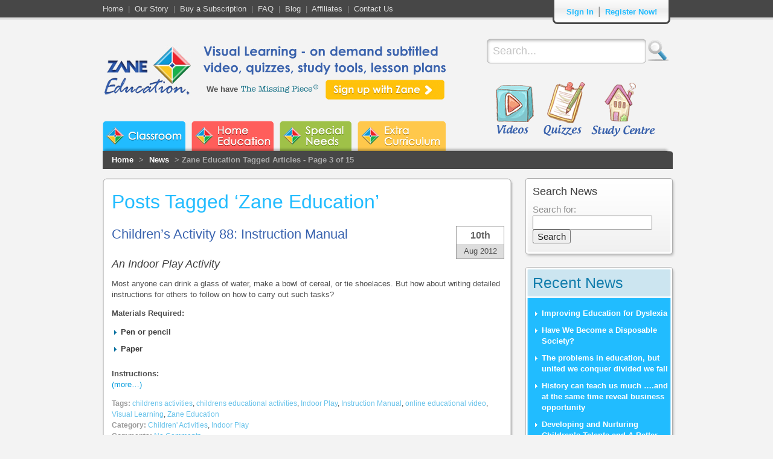

--- FILE ---
content_type: text/html; charset=UTF-8
request_url: https://www.zaneeducation.com/News/tag/zane-education/page/3/
body_size: 9335
content:
<!DOCTYPE HTML>
<html>
<head>
  	<meta charset="utf-8">
	<title>Zane Education Tagged Articles - Page 3 of 15</title>
	<meta name="viewport" content="width=device-width,initial-scale=1">

	<link rel="shortcut icon" href="https://www.zaneeducation.com/News/wp-content/themes/zane2012/favicon.ico">
	<link rel="apple-touch-icon" href="https://www.zaneeducation.com/News/wp-content/themes/zane2012/apple-touch-icon.png">	
	<link rel="stylesheet" href="https://www.zaneeducation.com/News/wp-content/themes/zane2012/style.css">
	<link rel="pingback" href="https://www.zaneeducation.com/News/xmlrpc.php">

	<link rel="stylesheet" type="text/css" href="/css/base.css" />
	<link rel="stylesheet" type="text/css" href="/css/signin.css" />
	<link rel="stylesheet" type="text/css" href="/css/niceforms-default.css" />
    <link rel="stylesheet" type="text/css" href="/css/content.2col.css">

    <script src="/scripts/jquery-1.6.4.min.js" type="text/javascript"></script>
    <script src="/scripts/cufon-yui.js" type="text/javascript"></script>
    <script src="/scripts/century_gothic.font.js" type="text/javascript"></script>
    <script src="/scripts/androgyne_medium_400.font.js" type="text/javascript"></script>
    <script src="/scripts/hand_of_sean_400.font.js" type="text/javascript"></script>
    <script src="/scripts/the_missing_piece_400.font.js" type="text/javascript"></script>
    <script src="/scripts/cufon.replace.js" type="text/javascript"></script>
    <script src="/scripts/swfobject.js" type="text/javascript"></script>
    <script src="/scripts/zaneeducation.js" type="text/javascript"></script>

	
<!-- Social Warfare v4.3.0 https://warfareplugins.com - BEGINNING OF OUTPUT -->
<style>
	@font-face {
		font-family: "sw-icon-font";
		src:url("https://www.zaneeducation.com/News/wp-content/plugins/social-warfare/assets/fonts/sw-icon-font.eot?ver=4.3.0");
		src:url("https://www.zaneeducation.com/News/wp-content/plugins/social-warfare/assets/fonts/sw-icon-font.eot?ver=4.3.0#iefix") format("embedded-opentype"),
		url("https://www.zaneeducation.com/News/wp-content/plugins/social-warfare/assets/fonts/sw-icon-font.woff?ver=4.3.0") format("woff"),
		url("https://www.zaneeducation.com/News/wp-content/plugins/social-warfare/assets/fonts/sw-icon-font.ttf?ver=4.3.0") format("truetype"),
		url("https://www.zaneeducation.com/News/wp-content/plugins/social-warfare/assets/fonts/sw-icon-font.svg?ver=4.3.0#1445203416") format("svg");
		font-weight: normal;
		font-style: normal;
		font-display:block;
	}
</style>
<!-- Social Warfare v4.3.0 https://warfareplugins.com - END OF OUTPUT -->


<!-- This site is optimized with the Yoast SEO plugin v12.0 - https://yoast.com/wordpress/plugins/seo/ -->
<link rel="canonical" href="https://www.zaneeducation.com/News/tag/zane-education/page/3/" />
<link rel="prev" href="https://www.zaneeducation.com/News/tag/zane-education/page/2/" />
<link rel="next" href="https://www.zaneeducation.com/News/tag/zane-education/page/4/" />
<meta property="og:locale" content="en_US" />
<meta property="og:type" content="object" />
<meta property="og:title" content="Zane Education Tagged Articles - Page 3 of 15" />
<meta property="og:url" content="https://www.zaneeducation.com/News/tag/zane-education/" />
<meta property="og:site_name" content="Zane Education News" />
<script type='application/ld+json' class='yoast-schema-graph yoast-schema-graph--main'>{"@context":"https://schema.org","@graph":[{"@type":"WebSite","@id":"https://www.zaneeducation.com/News/#website","url":"https://www.zaneeducation.com/News/","name":"Zane Education News","potentialAction":{"@type":"SearchAction","target":"https://www.zaneeducation.com/News/?s={search_term_string}","query-input":"required name=search_term_string"}},{"@type":"CollectionPage","@id":"https://www.zaneeducation.com/News/tag/zane-education/page/3/#webpage","url":"https://www.zaneeducation.com/News/tag/zane-education/page/3/","inLanguage":"en-US","name":"Zane Education Tagged Articles - Page 3 of 15","isPartOf":{"@id":"https://www.zaneeducation.com/News/#website"}}]}</script>
<!-- / Yoast SEO plugin. -->

<link rel='dns-prefetch' href='//ajax.googleapis.com' />
<link rel='dns-prefetch' href='//s.w.org' />
<link rel="alternate" type="application/rss+xml" title="Zane Education News &raquo; Feed" href="https://www.zaneeducation.com/News/feed/" />
<link rel="alternate" type="application/rss+xml" title="Zane Education News &raquo; Comments Feed" href="https://www.zaneeducation.com/News/comments/feed/" />
<link rel="alternate" type="application/rss+xml" title="Zane Education News &raquo; Zane Education Tag Feed" href="https://www.zaneeducation.com/News/tag/zane-education/feed/" />
		<script type="text/javascript">
			window._wpemojiSettings = {"baseUrl":"https:\/\/s.w.org\/images\/core\/emoji\/11.2.0\/72x72\/","ext":".png","svgUrl":"https:\/\/s.w.org\/images\/core\/emoji\/11.2.0\/svg\/","svgExt":".svg","source":{"concatemoji":"https:\/\/www.zaneeducation.com\/News\/wp-includes\/js\/wp-emoji-release.min.js"}};
			!function(e,a,t){var n,r,o,i=a.createElement("canvas"),p=i.getContext&&i.getContext("2d");function s(e,t){var a=String.fromCharCode;p.clearRect(0,0,i.width,i.height),p.fillText(a.apply(this,e),0,0);e=i.toDataURL();return p.clearRect(0,0,i.width,i.height),p.fillText(a.apply(this,t),0,0),e===i.toDataURL()}function c(e){var t=a.createElement("script");t.src=e,t.defer=t.type="text/javascript",a.getElementsByTagName("head")[0].appendChild(t)}for(o=Array("flag","emoji"),t.supports={everything:!0,everythingExceptFlag:!0},r=0;r<o.length;r++)t.supports[o[r]]=function(e){if(!p||!p.fillText)return!1;switch(p.textBaseline="top",p.font="600 32px Arial",e){case"flag":return s([55356,56826,55356,56819],[55356,56826,8203,55356,56819])?!1:!s([55356,57332,56128,56423,56128,56418,56128,56421,56128,56430,56128,56423,56128,56447],[55356,57332,8203,56128,56423,8203,56128,56418,8203,56128,56421,8203,56128,56430,8203,56128,56423,8203,56128,56447]);case"emoji":return!s([55358,56760,9792,65039],[55358,56760,8203,9792,65039])}return!1}(o[r]),t.supports.everything=t.supports.everything&&t.supports[o[r]],"flag"!==o[r]&&(t.supports.everythingExceptFlag=t.supports.everythingExceptFlag&&t.supports[o[r]]);t.supports.everythingExceptFlag=t.supports.everythingExceptFlag&&!t.supports.flag,t.DOMReady=!1,t.readyCallback=function(){t.DOMReady=!0},t.supports.everything||(n=function(){t.readyCallback()},a.addEventListener?(a.addEventListener("DOMContentLoaded",n,!1),e.addEventListener("load",n,!1)):(e.attachEvent("onload",n),a.attachEvent("onreadystatechange",function(){"complete"===a.readyState&&t.readyCallback()})),(n=t.source||{}).concatemoji?c(n.concatemoji):n.wpemoji&&n.twemoji&&(c(n.twemoji),c(n.wpemoji)))}(window,document,window._wpemojiSettings);
		</script>
		<style type="text/css">
img.wp-smiley,
img.emoji {
	display: inline !important;
	border: none !important;
	box-shadow: none !important;
	height: 1em !important;
	width: 1em !important;
	margin: 0 .07em !important;
	vertical-align: -0.1em !important;
	background: none !important;
	padding: 0 !important;
}
</style>
	<link rel='stylesheet' id='social-warfare-block-css-css'  href='https://www.zaneeducation.com/News/wp-content/plugins/social-warfare/assets/js/post-editor/dist/blocks.style.build.css?ver=5.1.21' type='text/css' media='all' />
<link rel='stylesheet' id='wp-block-library-css'  href='https://www.zaneeducation.com/News/wp-includes/css/dist/block-library/style.min.css?ver=5.1.21' type='text/css' media='all' />
<link rel='stylesheet' id='social_warfare-css'  href='https://www.zaneeducation.com/News/wp-content/plugins/social-warfare/assets/css/style.min.css?ver=4.3.0' type='text/css' media='all' />
<script type='text/javascript' src='https://ajax.googleapis.com/ajax/libs/jquery/1.7.1/jquery.min.js'></script>
<script type='text/javascript' src='https://www.zaneeducation.com/News/wp-content/themes/zane2012/js/libs/modernizr-2.0.6.min.js'></script>
<link rel='https://api.w.org/' href='https://www.zaneeducation.com/News/wp-json/' />

 <!-- OneAll.com / Social Login for WordPress / v5.7 -->
<script data-cfasync="false" type="text/javascript">
 (function() {
  var oa = document.createElement('script'); oa.type = 'text/javascript';
  oa.async = true; oa.src = 'https://zaneeducation.api.oneall.com/socialize/library.js';
  var s = document.getElementsByTagName('script')[0]; s.parentNode.insertBefore(oa, s);
 })();
</script>
</head>
<body class="archive paged tag tag-zane-education tag-9 paged-3 tag-paged-3">
<div class="wrapper-head">
<div class="wrapper-foot">
    <div class="wrapper-content">
    
<div class="header">
    <div class="header-top">
        <div class="header-top-content">
            <div class="links"><a href="/">Home</a>&nbsp;&nbsp;|&nbsp;&nbsp;<a href="/About-Us.php">Our Story</a>&nbsp;&nbsp;|&nbsp;&nbsp;<a href="/Membership.php">Buy a Subscription</a>&nbsp;&nbsp;|&nbsp;&nbsp;<a href="/General-FAQ.php">FAQ</a>&nbsp;&nbsp;|&nbsp;&nbsp;<a href="/News/">Blog</a>&nbsp;&nbsp;|&nbsp;&nbsp;<a href="/Affiliates.php">Affiliates</a>&nbsp;&nbsp;|&nbsp;&nbsp;<a href="/Contact.php">Contact Us</a></div>

            <div class="top-right">
            <div class="top-right-end">
            <ul class="signin">
                                <li class="login"><a href="/login.php">Sign In</a></li>
                <li class="seperator">|</li>
                <li class="register"><a href="/join.php">Register Now!</a></li>
                            </ul>
            </div>
            </div>
        </div>
    </div>

    <div class="header-content">
        <div class="menu-buttons-bg">
        <div class="header-logo"><a href="/"><img src="/images/zane-logo.png" alt="Zane Education Logo"></a></div>
        <form action="/Search.php" method="post">
        <div class="header-search">
                <input type="text" class="search-box" name="search" value="Search..." onFocus="if(this.value == this.defaultValue){this.value = '';}" onBlur="if(this.value == ''){this.value = this.defaultValue;}" />
                <input type="submit" name="searchbutton" class="search-button" value="Go" />
        </div>
        </form>
        <div class="header-mid">
            <div class="header-title">Visual Learning - on demand subtitled<br />video, quizzes, study tools, lesson plans</div>
            <div class="header-tmp"><span class="text">We have</span> <a href="/the-missing-piece.php"><span class="the_mp">The Missing Piece!</span></a></div>
            <div class="header-join"><a href="/join.php" class="join">Sign up with Zane</a></div>        </div>

        <div class="main-buttons">
            <a href="/Videos/Videos-Introduction.php" class="videos">Videos</a>
            <a href="/Quizzes/Quizzes-Introduction.php" class="quizzes">Quizzes</a>
            <a href="/study-centre.php" class="study-centre">Study Centre</a>
        </div>

        <div class="menu-buttons">
            <ul>
                <li id="menu-classroom"><a href="/#classroom" id="menubutton1" data-rel="1">Zane Classroom</a></li>
                <li id="menu-home-ed"><a href="/#home-education" id="menubutton2" data-rel="2">Zane Home Education</a></li>
                <li id="menu-special-needs"><a href="/#special-needs" id="menubutton3" data-rel="3">Zane Special Needs</a></li>
                <li id="menu-extra-curriculum"><a href="/#extra-curriculum" id="menubutton4" data-rel="4">Zane Extra Curriculum</a></li>
            </ul>
        </div>
        </div>
    </div>

</div>

<div class="mainbody">

<div class="content-submenu">
    <a href="/">Home</a> > <a href="/News/">News</a> > Zane Education Tagged Articles - Page 3 of 15</div><div class="c2Col">
    <div class="ctop">
        <div class="cbot">

	<section id="main">

		
 			
							<h1>Posts Tagged &#8216;Zane Education&#8217;</h1>

			
						
				<article class="post-1320 post type-post status-publish format-standard hentry category-children-activities category-indoor-play tag-childrens-activities tag-childrens-educational-activities tag-indoor-play tag-instruction-manual tag-online-educational-video tag-visual-learning tag-zane-education">
						<div class="meta">
	<div class="datebox">
		<div class="date">10th</div>
		<div class="monthyear">Aug 2012</div>
	</div>
</div>				
						<h2 class="repeating" id="post-1320"><a href="https://www.zaneeducation.com/News/childrens-activities-instruction-manual/">Children&#8217;s Activity 88: Instruction Manual</a></h2>

						<div class="entry">
							<h2><em>An Indoor Play Activity</em></h2>
<p>Most anyone can drink a glass of water, make a bowl of cereal, or tie shoelaces. But how about writing detailed instructions for others to follow on how to carry out such tasks?</p>
<p><strong>Materials Required:</strong></p>
<ul>
<li>Pen or pencil</li>
<li>Paper</li>
</ul>
<p><strong>Instructions:</strong><br />
 <a href="https://www.zaneeducation.com/News/childrens-activities-instruction-manual/" class="more-link"><span aria-label="Continue reading Children&#8217;s Activity 88: Instruction Manual">(more&hellip;)</span></a></p>
						</div>

				<div class="postmetadata">
					<strong>Tags:</strong> <a href="https://www.zaneeducation.com/News/tag/childrens-activities/" rel="tag">childrens activities</a>, <a href="https://www.zaneeducation.com/News/tag/childrens-educational-activities/" rel="tag">childrens educational activities</a>, <a href="https://www.zaneeducation.com/News/tag/indoor-play/" rel="tag">Indoor Play</a>, <a href="https://www.zaneeducation.com/News/tag/instruction-manual/" rel="tag">Instruction Manual</a>, <a href="https://www.zaneeducation.com/News/tag/online-educational-video/" rel="tag">online educational video</a>, <a href="https://www.zaneeducation.com/News/tag/visual-learning/" rel="tag">Visual Learning</a>, <a href="https://www.zaneeducation.com/News/tag/zane-education/" rel="tag">Zane Education</a><br />					<strong>Category:</strong> <a href="https://www.zaneeducation.com/News/category/children-activities/" >Children' Activities</a>, <a href="https://www.zaneeducation.com/News/category/children-activities/indoor-play/" >Indoor Play</a><br />
					<strong>Comments:</strong> <a href="https://www.zaneeducation.com/News/childrens-activities-instruction-manual/#respond">No Comments</a>				</div>

				</article>
			<hr />
						
				<article class="post-1316 post type-post status-publish format-standard hentry category-children-activities category-indoor-play tag-childrens-activities tag-childrens-educational-activities tag-indoor-play tag-instant-orchestra tag-online-educational-video tag-visual-learning tag-zane-education">
						<div class="meta">
	<div class="datebox">
		<div class="date">9th</div>
		<div class="monthyear">Aug 2012</div>
	</div>
</div>				
						<h2 class="repeating" id="post-1316"><a href="https://www.zaneeducation.com/News/childrens-activities-instant-orchestra/">Children&#8217;s Activity 87: Instant Orchestra</a></h2>

						<div class="entry">
							<h2><em>An Indoor Play Activity</em></h2>
<p>The following easy-to-play musical instruments are tried-and-true winners guaranteed to get toes tapping and heads bobbing. Your kids may not always be in tune, but isn&#8217;t that a matter of opinion?</p>
<p><strong>Materials Required:</strong></p>
<ul>
<li>Comb</li>
<li>Tissue paper</li>
<li>Oatmeal container</li>
<li>Wooden spoon</li>
<li>Pop bottle</li>
</ul>
<p><strong>Optional Materials:</strong></p>
<ul>
<li>Water</li>
<li>Any other musical instruments available</li>
</ul>
<p><strong>Instructions:</strong><br />
 <a href="https://www.zaneeducation.com/News/childrens-activities-instant-orchestra/" class="more-link"><span aria-label="Continue reading Children&#8217;s Activity 87: Instant Orchestra">(more&hellip;)</span></a></p>
						</div>

				<div class="postmetadata">
					<strong>Tags:</strong> <a href="https://www.zaneeducation.com/News/tag/childrens-activities/" rel="tag">childrens activities</a>, <a href="https://www.zaneeducation.com/News/tag/childrens-educational-activities/" rel="tag">childrens educational activities</a>, <a href="https://www.zaneeducation.com/News/tag/indoor-play/" rel="tag">Indoor Play</a>, <a href="https://www.zaneeducation.com/News/tag/instant-orchestra/" rel="tag">instant orchestra</a>, <a href="https://www.zaneeducation.com/News/tag/online-educational-video/" rel="tag">online educational video</a>, <a href="https://www.zaneeducation.com/News/tag/visual-learning/" rel="tag">Visual Learning</a>, <a href="https://www.zaneeducation.com/News/tag/zane-education/" rel="tag">Zane Education</a><br />					<strong>Category:</strong> <a href="https://www.zaneeducation.com/News/category/children-activities/" >Children' Activities</a>, <a href="https://www.zaneeducation.com/News/category/children-activities/indoor-play/" >Indoor Play</a><br />
					<strong>Comments:</strong> <a href="https://www.zaneeducation.com/News/childrens-activities-instant-orchestra/#respond">No Comments</a>				</div>

				</article>
			<hr />
						
				<article class="post-1312 post type-post status-publish format-standard hentry category-children-activities category-indoor-play tag-childrens-activities tag-childrens-educational-activities tag-indoor-play tag-initial-game tag-online-educational-video tag-visual-learning tag-zane-education">
						<div class="meta">
	<div class="datebox">
		<div class="date">7th</div>
		<div class="monthyear">Aug 2012</div>
	</div>
</div>				
						<h2 class="repeating" id="post-1312"><a href="https://www.zaneeducation.com/News/childrens-indoor-play-activities-initial-game/">Children&#8217;s Activity 86: Initial Game</a></h2>

						<div class="entry">
							<h2><em>An Indoor Play Activity</em></h2>
<p>Here&#8217;s a game that requires only a few sheets of paper and some pencils. But lots of fun and very good for developing your child&#8217;s imaginative and creative skills.</p>
<p><strong>Materials Required:</strong></p>
<ul>
<li>Paper</li>
<li>Pencils</li>
</ul>
<p><strong>Instructions:</strong><br />
 <a href="https://www.zaneeducation.com/News/childrens-indoor-play-activities-initial-game/" class="more-link"><span aria-label="Continue reading Children&#8217;s Activity 86: Initial Game">(more&hellip;)</span></a></p>
						</div>

				<div class="postmetadata">
					<strong>Tags:</strong> <a href="https://www.zaneeducation.com/News/tag/childrens-activities/" rel="tag">childrens activities</a>, <a href="https://www.zaneeducation.com/News/tag/childrens-educational-activities/" rel="tag">childrens educational activities</a>, <a href="https://www.zaneeducation.com/News/tag/indoor-play/" rel="tag">Indoor Play</a>, <a href="https://www.zaneeducation.com/News/tag/initial-game/" rel="tag">Initial Game</a>, <a href="https://www.zaneeducation.com/News/tag/online-educational-video/" rel="tag">online educational video</a>, <a href="https://www.zaneeducation.com/News/tag/visual-learning/" rel="tag">Visual Learning</a>, <a href="https://www.zaneeducation.com/News/tag/zane-education/" rel="tag">Zane Education</a><br />					<strong>Category:</strong> <a href="https://www.zaneeducation.com/News/category/children-activities/" >Children' Activities</a>, <a href="https://www.zaneeducation.com/News/category/children-activities/indoor-play/" >Indoor Play</a><br />
					<strong>Comments:</strong> <a href="https://www.zaneeducation.com/News/childrens-indoor-play-activities-initial-game/#respond">No Comments</a>				</div>

				</article>
			<hr />
						
				<article class="post-1308 post type-post status-publish format-standard hentry category-zane-education-news-information tag-k12-curriculum tag-visual-learning tag-zane-education tag-zane-education-reviews">
						<div class="meta">
	<div class="datebox">
		<div class="date">7th</div>
		<div class="monthyear">Aug 2012</div>
	</div>
</div>				
						<h2 class="repeating" id="post-1308"><a href="https://www.zaneeducation.com/News/zane-education-reviews/">Zane Education Reviews</a></h2>

						<div class="entry">
							<h2><em>Reviews of Zane Education by Educational Blogs Provides Valuable Insight into Benefits of Visual Learning</em></h2>
<p>The results of independent reviews recently carried out of the Zane Education website and their online visual learning solution by a random selection of 100 different education-related blogs has now been published.</p>
<p><a title="online educational video" href="http://www.zaneeducation.com" target="_blank">Zane Education</a> is rapidly becoming known and recognised as the owner of the largest fully subtitled <a title="Zane Education reviews" href="http://www.zaneeducation.com/Videos/Videos-Introduction.php" target="_blank">online educational video library</a> currently available online. Their use of this online educational video library &#8211; which was developed specifically to teach a comprehensive selection of curriculum topics, provides an extremely effective and highly beneficial means  of Visual Learning that can benefit all children, and not only those with special needs, dyslexia or reading disabilites.</p>
<p>Access to these blogs is provided easily at one central location: <a title="Zane Education Reviews" href="http://www.linkytools.com/wordpress_list.aspx?id=155427&amp;type=thumbnail" target="_blank">Zane Education Review Blogs</a>.<br />
 <a href="https://www.zaneeducation.com/News/zane-education-reviews/" class="more-link"><span aria-label="Continue reading Zane Education Reviews">(more&hellip;)</span></a></p>
						</div>

				<div class="postmetadata">
					<strong>Tags:</strong> <a href="https://www.zaneeducation.com/News/tag/k12-curriculum/" rel="tag">K12 curriculum</a>, <a href="https://www.zaneeducation.com/News/tag/visual-learning/" rel="tag">Visual Learning</a>, <a href="https://www.zaneeducation.com/News/tag/zane-education/" rel="tag">Zane Education</a>, <a href="https://www.zaneeducation.com/News/tag/zane-education-reviews/" rel="tag">Zane Education Reviews</a><br />					<strong>Category:</strong> <a href="https://www.zaneeducation.com/News/category/zane-education-news-information/" >Zane Education News &amp; Info</a><br />
					<strong>Comments:</strong> <a href="https://www.zaneeducation.com/News/zane-education-reviews/#respond">No Comments</a>				</div>

				</article>
			<hr />
						
				<article class="post-1304 post type-post status-publish format-standard hentry category-children-activities category-indoor-play tag-childrens-activities tag-childrens-educational-activities tag-indoor-play tag-indy-500-balloon-race tag-online-educational-video tag-visual-learning tag-zane-education">
						<div class="meta">
	<div class="datebox">
		<div class="date">7th</div>
		<div class="monthyear">Aug 2012</div>
	</div>
</div>				
						<h2 class="repeating" id="post-1304"><a href="https://www.zaneeducation.com/News/childrens-indoor-play-activity-indy-500-balloon-race/">Children&#8217;s Activity 85: Indy 500 Balloon Race</a></h2>

						<div class="entry">
							<h2><em>An Indoor Play Activity</em></h2>
<p>Here is a great balloon activity you can sponsor without having to find a helium tank.</p>
<p><strong>Materials Required:</strong></p>
<ul>
<li>Large balloons</li>
<li>Straw</li>
<li>String</li>
<li>Chairs</li>
</ul>
<p><strong>Instructions:</strong></p>
<p> <a href="https://www.zaneeducation.com/News/childrens-indoor-play-activity-indy-500-balloon-race/" class="more-link"><span aria-label="Continue reading Children&#8217;s Activity 85: Indy 500 Balloon Race">(more&hellip;)</span></a></p>
						</div>

				<div class="postmetadata">
					<strong>Tags:</strong> <a href="https://www.zaneeducation.com/News/tag/childrens-activities/" rel="tag">childrens activities</a>, <a href="https://www.zaneeducation.com/News/tag/childrens-educational-activities/" rel="tag">childrens educational activities</a>, <a href="https://www.zaneeducation.com/News/tag/indoor-play/" rel="tag">Indoor Play</a>, <a href="https://www.zaneeducation.com/News/tag/indy-500-balloon-race/" rel="tag">Indy 500 Balloon Race</a>, <a href="https://www.zaneeducation.com/News/tag/online-educational-video/" rel="tag">online educational video</a>, <a href="https://www.zaneeducation.com/News/tag/visual-learning/" rel="tag">Visual Learning</a>, <a href="https://www.zaneeducation.com/News/tag/zane-education/" rel="tag">Zane Education</a><br />					<strong>Category:</strong> <a href="https://www.zaneeducation.com/News/category/children-activities/" >Children' Activities</a>, <a href="https://www.zaneeducation.com/News/category/children-activities/indoor-play/" >Indoor Play</a><br />
					<strong>Comments:</strong> <a href="https://www.zaneeducation.com/News/childrens-indoor-play-activity-indy-500-balloon-race/#respond">No Comments</a>				</div>

				</article>
			<hr />
						
				<article class="post-1301 post type-post status-publish format-standard hentry category-children-activities category-indoor-play tag-childrens-activities tag-childrens-educational-activities tag-educational-video tag-indoor-safari tag-visual-learning tag-zane-education">
						<div class="meta">
	<div class="datebox">
		<div class="date">4th</div>
		<div class="monthyear">Aug 2012</div>
	</div>
</div>				
						<h2 class="repeating" id="post-1301"><a href="https://www.zaneeducation.com/News/childrens-indoor-play-activities-indoor-safari/">Children&#8217;s Activity 84: Indoor Safari</a></h2>

						<div class="entry">
							<h2><em>An Indoor Play Activity</em></h2>
<p>Is that a floor lamp or a giraffe with a lampshade on its head? Only one way to find out &#8211; ask your child to act as safari leader.</p>
<p><strong>Materials Required:</strong></p>
<ul>
<li>Paper</li>
<li>Toilet paper tubes</li>
</ul>
<p><strong>Instructions:</strong></p>
<p> <a href="https://www.zaneeducation.com/News/childrens-indoor-play-activities-indoor-safari/" class="more-link"><span aria-label="Continue reading Children&#8217;s Activity 84: Indoor Safari">(more&hellip;)</span></a></p>
						</div>

				<div class="postmetadata">
					<strong>Tags:</strong> <a href="https://www.zaneeducation.com/News/tag/childrens-activities/" rel="tag">childrens activities</a>, <a href="https://www.zaneeducation.com/News/tag/childrens-educational-activities/" rel="tag">childrens educational activities</a>, <a href="https://www.zaneeducation.com/News/tag/educational-video/" rel="tag">educational video</a>, <a href="https://www.zaneeducation.com/News/tag/indoor-safari/" rel="tag">Indoor Safari</a>, <a href="https://www.zaneeducation.com/News/tag/visual-learning/" rel="tag">Visual Learning</a>, <a href="https://www.zaneeducation.com/News/tag/zane-education/" rel="tag">Zane Education</a><br />					<strong>Category:</strong> <a href="https://www.zaneeducation.com/News/category/children-activities/" >Children' Activities</a>, <a href="https://www.zaneeducation.com/News/category/children-activities/indoor-play/" >Indoor Play</a><br />
					<strong>Comments:</strong> <a href="https://www.zaneeducation.com/News/childrens-indoor-play-activities-indoor-safari/#respond">No Comments</a>				</div>

				</article>
			<hr />
						
				<article class="post-1297 post type-post status-publish format-standard hentry category-children-activities category-indoor-play tag-childrens-activities tag-childrens-educational-activities tag-in-the-bag tag-indoor-play tag-online-educational-video tag-visual-learning tag-zane-education">
						<div class="meta">
	<div class="datebox">
		<div class="date">3rd</div>
		<div class="monthyear">Aug 2012</div>
	</div>
</div>				
						<h2 class="repeating" id="post-1297"><a href="https://www.zaneeducation.com/News/childrens-indoor-play-activities-in-the-bag/">Children&#8217;s Activity 83: In the Bag</a></h2>

						<div class="entry">
							<h2><em>An Indoor Play Activity</em></h2>
<p>Most of us negotiate the world by means of sight and sound &#8211; so much so that we often ignore the rich textures about us.</p>
<p><strong>Materials Required:</strong></p>
<ul>
<li>Paper bag</li>
<li>Household items</li>
</ul>
<p><strong>Instructions:</strong></p>
<p> <a href="https://www.zaneeducation.com/News/childrens-indoor-play-activities-in-the-bag/" class="more-link"><span aria-label="Continue reading Children&#8217;s Activity 83: In the Bag">(more&hellip;)</span></a></p>
						</div>

				<div class="postmetadata">
					<strong>Tags:</strong> <a href="https://www.zaneeducation.com/News/tag/childrens-activities/" rel="tag">childrens activities</a>, <a href="https://www.zaneeducation.com/News/tag/childrens-educational-activities/" rel="tag">childrens educational activities</a>, <a href="https://www.zaneeducation.com/News/tag/in-the-bag/" rel="tag">In The Bag</a>, <a href="https://www.zaneeducation.com/News/tag/indoor-play/" rel="tag">Indoor Play</a>, <a href="https://www.zaneeducation.com/News/tag/online-educational-video/" rel="tag">online educational video</a>, <a href="https://www.zaneeducation.com/News/tag/visual-learning/" rel="tag">Visual Learning</a>, <a href="https://www.zaneeducation.com/News/tag/zane-education/" rel="tag">Zane Education</a><br />					<strong>Category:</strong> <a href="https://www.zaneeducation.com/News/category/children-activities/" >Children' Activities</a>, <a href="https://www.zaneeducation.com/News/category/children-activities/indoor-play/" >Indoor Play</a><br />
					<strong>Comments:</strong> <a href="https://www.zaneeducation.com/News/childrens-indoor-play-activities-in-the-bag/#respond">No Comments</a>				</div>

				</article>
			<hr />
						
				<article class="post-1293 post type-post status-publish format-standard hentry category-children-activities category-indoor-play tag-childrens-activities tag-childrens-educational-activities tag-improvised-card-games tag-indoor-play tag-online-educational-video tag-visual-learning tag-zane-education">
						<div class="meta">
	<div class="datebox">
		<div class="date">2nd</div>
		<div class="monthyear">Aug 2012</div>
	</div>
</div>				
						<h2 class="repeating" id="post-1293"><a href="https://www.zaneeducation.com/News/childrens-activities-improvised-card-games/">Children&#8217;s Activity 82: Improvised Card Games</a></h2>

						<div class="entry">
							<h2><em>An Indoor Play Activity</em></h2>
<p>A deck of playing cards can provide hours of entertainment for your child &#8211; without your having to explain how to play poker or blackjack.</p>
<p><strong>Materials Required:</strong></p>
<ul>
<li>Playing card deck</li>
</ul>
<p><strong>Instructions:</strong></p>
<p> <a href="https://www.zaneeducation.com/News/childrens-activities-improvised-card-games/" class="more-link"><span aria-label="Continue reading Children&#8217;s Activity 82: Improvised Card Games">(more&hellip;)</span></a></p>
						</div>

				<div class="postmetadata">
					<strong>Tags:</strong> <a href="https://www.zaneeducation.com/News/tag/childrens-activities/" rel="tag">childrens activities</a>, <a href="https://www.zaneeducation.com/News/tag/childrens-educational-activities/" rel="tag">childrens educational activities</a>, <a href="https://www.zaneeducation.com/News/tag/improvised-card-games/" rel="tag">Improvised Card Games</a>, <a href="https://www.zaneeducation.com/News/tag/indoor-play/" rel="tag">Indoor Play</a>, <a href="https://www.zaneeducation.com/News/tag/online-educational-video/" rel="tag">online educational video</a>, <a href="https://www.zaneeducation.com/News/tag/visual-learning/" rel="tag">Visual Learning</a>, <a href="https://www.zaneeducation.com/News/tag/zane-education/" rel="tag">Zane Education</a><br />					<strong>Category:</strong> <a href="https://www.zaneeducation.com/News/category/children-activities/" >Children' Activities</a>, <a href="https://www.zaneeducation.com/News/category/children-activities/indoor-play/" >Indoor Play</a><br />
					<strong>Comments:</strong> <a href="https://www.zaneeducation.com/News/childrens-activities-improvised-card-games/#respond">No Comments</a>				</div>

				</article>
			<hr />
						
				<article class="post-1289 post type-post status-publish format-standard hentry category-children-activities category-indoor-play tag-childrens-activities tag-childrens-educational-activities tag-improbable-cuisine tag-indoor-play tag-online-educational-video tag-visual-learning tag-zane-education">
						<div class="meta">
	<div class="datebox">
		<div class="date">1st</div>
		<div class="monthyear">Aug 2012</div>
	</div>
</div>				
						<h2 class="repeating" id="post-1289"><a href="https://www.zaneeducation.com/News/childrens-indoor-play-activities-improbable-cuisine/">Children&#8217;s Activity 81: Improbable Cuisine</a></h2>

						<div class="entry">
							<h2><em>An Indoor Play Activity</em></h2>
<p>Our son and his friends often delight in suggesting some rather strange foodstuffs. You and your child can too, just to pass the time away.</p>
<p><strong>Materials Required:</strong></p>
<ul>
<li>Your time only</li>
</ul>
<p><strong>Instructions:</strong></p>
<p> <a href="https://www.zaneeducation.com/News/childrens-indoor-play-activities-improbable-cuisine/" class="more-link"><span aria-label="Continue reading Children&#8217;s Activity 81: Improbable Cuisine">(more&hellip;)</span></a></p>
						</div>

				<div class="postmetadata">
					<strong>Tags:</strong> <a href="https://www.zaneeducation.com/News/tag/childrens-activities/" rel="tag">childrens activities</a>, <a href="https://www.zaneeducation.com/News/tag/childrens-educational-activities/" rel="tag">childrens educational activities</a>, <a href="https://www.zaneeducation.com/News/tag/improbable-cuisine/" rel="tag">Improbable Cuisine</a>, <a href="https://www.zaneeducation.com/News/tag/indoor-play/" rel="tag">Indoor Play</a>, <a href="https://www.zaneeducation.com/News/tag/online-educational-video/" rel="tag">online educational video</a>, <a href="https://www.zaneeducation.com/News/tag/visual-learning/" rel="tag">Visual Learning</a>, <a href="https://www.zaneeducation.com/News/tag/zane-education/" rel="tag">Zane Education</a><br />					<strong>Category:</strong> <a href="https://www.zaneeducation.com/News/category/children-activities/" >Children' Activities</a>, <a href="https://www.zaneeducation.com/News/category/children-activities/indoor-play/" >Indoor Play</a><br />
					<strong>Comments:</strong> <a href="https://www.zaneeducation.com/News/childrens-indoor-play-activities-improbable-cuisine/#respond">No Comments</a>				</div>

				</article>
			<hr />
						
				<article class="post-1285 post type-post status-publish format-standard hentry category-children-activities category-indoor-play tag-childrens-activities tag-childrens-educational-activities tag-ice-cream-vendor tag-indoor-play tag-online-educational-video tag-visual-learning tag-zane-education">
						<div class="meta">
	<div class="datebox">
		<div class="date">30th</div>
		<div class="monthyear">Jul 2012</div>
	</div>
</div>				
						<h2 class="repeating" id="post-1285"><a href="https://www.zaneeducation.com/News/childrens-indoor-play-activities-ice-cream-vendor/">Children&#8217;s Activity 80: Ice Cream Vendor</a></h2>

						<div class="entry">
							<h2><em>An Indoor Play Activity</em></h2>
<p>With this activity, you can help preserve an endangered species ­ the old-fashioned ice cream cart.</p>
<p><strong>Materials Required:</strong></p>
<ul>
<li>Large cardboard box</li>
<li>Sheet of cardboard (or box flaps)</li>
<li>Thin cardboard sheet</li>
<li>Ice cream cones</li>
<li>Toilet paper tubes</li>
</ul>
<p><strong>Instructions:</strong></p>
<p> <a href="https://www.zaneeducation.com/News/childrens-indoor-play-activities-ice-cream-vendor/" class="more-link"><span aria-label="Continue reading Children&#8217;s Activity 80: Ice Cream Vendor">(more&hellip;)</span></a></p>
						</div>

				<div class="postmetadata">
					<strong>Tags:</strong> <a href="https://www.zaneeducation.com/News/tag/childrens-activities/" rel="tag">childrens activities</a>, <a href="https://www.zaneeducation.com/News/tag/childrens-educational-activities/" rel="tag">childrens educational activities</a>, <a href="https://www.zaneeducation.com/News/tag/ice-cream-vendor/" rel="tag">Ice Cream Vendor</a>, <a href="https://www.zaneeducation.com/News/tag/indoor-play/" rel="tag">Indoor Play</a>, <a href="https://www.zaneeducation.com/News/tag/online-educational-video/" rel="tag">online educational video</a>, <a href="https://www.zaneeducation.com/News/tag/visual-learning/" rel="tag">Visual Learning</a>, <a href="https://www.zaneeducation.com/News/tag/zane-education/" rel="tag">Zane Education</a><br />					<strong>Category:</strong> <a href="https://www.zaneeducation.com/News/category/children-activities/" >Children' Activities</a>, <a href="https://www.zaneeducation.com/News/category/children-activities/indoor-play/" >Indoor Play</a><br />
					<strong>Comments:</strong> <a href="https://www.zaneeducation.com/News/childrens-indoor-play-activities-ice-cream-vendor/#respond">No Comments</a>				</div>

				</article>
			<hr />
			
			<div class="navigation">
	<div class="next-posts"><a href="https://www.zaneeducation.com/News/tag/zane-education/page/4/" >&laquo; Older Entries</a></div>
	<div class="prev-posts"><a href="https://www.zaneeducation.com/News/tag/zane-education/page/2/" >Newer Entries &raquo;</a></div>
</div>
<br class="clear"/>			
		
	</section> <!-- /#main -->
        </div>
    </div>
</div>
<div class="content-right-col">
<section id="sidebar">

    <div class="greyBox"><div class="gbContent"><h2>Search News</h2><form role="search" method="get" id="searchform" class="searchform" action="https://www.zaneeducation.com/News/">
				<div>
					<label class="screen-reader-text" for="s">Search for:</label>
					<input type="text" value="" name="s" id="s" />
					<input type="submit" id="searchsubmit" value="Search" />
				</div>
			</form></div><div class="gbBottom"></div></div>    		<div class="blueBox">		<div class="bbTitle">Recent News</div><div class="bbContent">		<ul>
											<li>
					<a href="https://www.zaneeducation.com/News/improving-education-dyslexia/">Improving Education for Dyslexia</a>
									</li>
											<li>
					<a href="https://www.zaneeducation.com/News/become-disposable-society/">Have We Become a Disposable Society?</a>
									</li>
											<li>
					<a href="https://www.zaneeducation.com/News/problems-in-education-today/">The problems in education, but united we conquer divided we fall</a>
									</li>
											<li>
					<a href="https://www.zaneeducation.com/News/history-can-teach-us-much-and-reveal-business-opportunity/">History can teach us much &#8230;.and at the same time reveal business opportunity</a>
									</li>
											<li>
					<a href="https://www.zaneeducation.com/News/general-education-informationnurturing-developing-children-talents/">Developing and Nurturing Children&#8217;s Talents and A Better Education</a>
									</li>
					</ul>
		</div><div class="bbBottom"></div></div>    <div class="yellowBox"><div class="ybTitle">Categories</div><div class="ybContent">		<ul>
				<li class="cat-item cat-item-131"><a href="https://www.zaneeducation.com/News/category/children-activities/arts-and-crafts/" >Arts and Crafts</a>
</li>
	<li class="cat-item cat-item-124"><a href="https://www.zaneeducation.com/News/category/autism-2/" >Autism</a>
</li>
	<li class="cat-item cat-item-162"><a href="https://www.zaneeducation.com/News/category/k12-online-homeschool-video-reviews/biology/" >Biology</a>
</li>
	<li class="cat-item cat-item-130"><a href="https://www.zaneeducation.com/News/category/children-activities/" >Children&#039; Activities</a>
</li>
	<li class="cat-item cat-item-315"><a href="https://www.zaneeducation.com/News/category/common-core-curriculum-2/" >Common Core Curriculum</a>
</li>
	<li class="cat-item cat-item-68"><a href="https://www.zaneeducation.com/News/category/competitions/" >competitions</a>
</li>
	<li class="cat-item cat-item-204"><a href="https://www.zaneeducation.com/News/category/children-activities/creative-activity/" >Creative Activity</a>
</li>
	<li class="cat-item cat-item-25"><a href="https://www.zaneeducation.com/News/category/k12-video-and-students-with-dyslexia/" title="Discussions and information about the various benefits offered to dyslexic students by using subtitled online educational videos to aid and improve their learning opportunities.">Dyslexia &amp; Reading Difficulties</a>
</li>
	<li class="cat-item cat-item-105"><a href="https://www.zaneeducation.com/News/category/education-and-social-media/" >Education and Social Media</a>
</li>
	<li class="cat-item cat-item-120"><a href="https://www.zaneeducation.com/News/category/educational-blogs/" >Educational Blogs</a>
</li>
	<li class="cat-item cat-item-84"><a href="https://www.zaneeducation.com/News/category/educational-videos/" >Educational Videos</a>
</li>
	<li class="cat-item cat-item-26"><a href="https://www.zaneeducation.com/News/category/k12-video-and-esl-esol-students/" title="Discussions and information about the various benefits offered to students learning English as a second language by using subtitled online educational videos to aid and improve their learning opportunities.">ESL &amp; ESOL Students</a>
</li>
	<li class="cat-item cat-item-28"><a href="https://www.zaneeducation.com/News/category/general-education-information/" title="General information and discussions relating to education today.">General Education</a>
</li>
	<li class="cat-item cat-item-196"><a href="https://www.zaneeducation.com/News/category/k12-online-homeschool-video-reviews/geography/" >Geography</a>
</li>
	<li class="cat-item cat-item-24"><a href="https://www.zaneeducation.com/News/category/k12-video-and-gifted-students/" title="Discussions and information about the various benefits offered to gifted students by using subtitled online educational videos to aid and improve their learning opportunities.">Gifted Students</a>
</li>
	<li class="cat-item cat-item-172"><a href="https://www.zaneeducation.com/News/category/k12-online-homeschool-video-reviews/health/" >Health</a>
</li>
	<li class="cat-item cat-item-93"><a href="https://www.zaneeducation.com/News/category/hearing-impairments/" >Hearing Impairments</a>
</li>
	<li class="cat-item cat-item-166"><a href="https://www.zaneeducation.com/News/category/k12-online-homeschool-video-reviews/history-k12-online-homeschool-video-reviews/" >History</a>
</li>
	<li class="cat-item cat-item-18"><a href="https://www.zaneeducation.com/News/category/homeschool-tips/" title="Useful and interesting tips and information for homeschooling and homeschool families.">HomeSchool Tips</a>
</li>
	<li class="cat-item cat-item-140"><a href="https://www.zaneeducation.com/News/category/children-activities/indoor-play/" >Indoor Play</a>
</li>
	<li class="cat-item cat-item-310"><a href="https://www.zaneeducation.com/News/category/international/" >International</a>
</li>
	<li class="cat-item cat-item-29"><a href="https://www.zaneeducation.com/News/category/latest-zaneeducation-website-news/" title="Read all news in respect of the latest developments at Zane Education and changes and improvements to the Zane Education website.">Latest Website News</a>
</li>
	<li class="cat-item cat-item-108"><a href="https://www.zaneeducation.com/News/category/learning-styles/" >Learning Styles</a>
</li>
	<li class="cat-item cat-item-104"><a href="https://www.zaneeducation.com/News/category/lesson-plans-2/" >Lesson Plans</a>
</li>
	<li class="cat-item cat-item-303"><a href="https://www.zaneeducation.com/News/category/linkedin/" >LinkedIn</a>
</li>
	<li class="cat-item cat-item-229"><a href="https://www.zaneeducation.com/News/category/children-activities/outdoor-play/" >Outdoor Play</a>
</li>
	<li class="cat-item cat-item-125"><a href="https://www.zaneeducation.com/News/category/parent-child-activities/" >Parent Child Activities</a>
</li>
	<li class="cat-item cat-item-19"><a href="https://www.zaneeducation.com/News/category/parenting-tips/" title="Useful and interesting parenting tips and information.">Parenting Tips</a>
</li>
	<li class="cat-item cat-item-47"><a href="https://www.zaneeducation.com/News/category/zane-education-press-releases/" title="These is the achive for the press releases from Zane Education.">Press Releases</a>
</li>
	<li class="cat-item cat-item-20"><a href="https://www.zaneeducation.com/News/category/reading-literacy/" title="Useful and interesting information about reading literacy and ways of helping students to improve their reading literacy levels.">Reading Literacy</a>
</li>
	<li class="cat-item cat-item-27"><a href="https://www.zaneeducation.com/News/category/k12-video-and-students-with-sight-imparements/" title="Discussions and information about the various benefits offered to students suffering from sight imparements by using subtitled online educational videos to aid and improve their learning opportunities.">Sight Impared Students</a>
</li>
	<li class="cat-item cat-item-23"><a href="https://www.zaneeducation.com/News/category/k12-video-and-special-needs-students/" title="Discussions and information about the various benefits offered to special needs students by using subtitled online educational videos to aid and improve their learning opportunities.">Special Needs Students</a>
</li>
	<li class="cat-item cat-item-21"><a href="https://www.zaneeducation.com/News/category/video-subtitling/" title="Discussions on ways that subtitling on videos can bring additional educational benefits to students.">Subtitling On Video</a>
</li>
	<li class="cat-item cat-item-22"><a href="https://www.zaneeducation.com/News/category/online-videos-for-teachers-and-schools/" title="Discussions and information about ways that teachers and schools can benefit themselves and their students by using online video in the classroom.">Teachers &amp; Schools</a>
</li>
	<li class="cat-item cat-item-30"><a href="https://www.zaneeducation.com/News/category/tutors-and-zane-education/" title="Information and discussions about how tutors can benefit themselves and their students using Zane Education&#039;s online K12 curriculum videos.">Tutors</a>
</li>
	<li class="cat-item cat-item-17"><a href="https://www.zaneeducation.com/News/category/k12-online-homeschool-video-reviews/" title="Reviews of the K12 online videos available for use by homeschoolers, teachers and students. ">Video Reviews</a>
</li>
	<li class="cat-item cat-item-86"><a href="https://www.zaneeducation.com/News/category/visual-learning/" >Visual Learning</a>
</li>
	<li class="cat-item cat-item-45"><a href="https://www.zaneeducation.com/News/category/zane-education-news-information/" title="General news about Zane Education and information on the Zane Education website, combined with general ramblings from our valued staff that may not always reflect the policies and thoughts of the company.">Zane Education News &amp; Info</a>
</li>
	<li class="cat-item cat-item-117"><a href="https://www.zaneeducation.com/News/category/zane-publishing/" >Zane Publishing</a>
</li>
		</ul>
			</div><div class="ybBottom"></div></div>
</section>
</div>
<!-- /#sidebar -->
 <br class="clear">
</div>


<div class="footer">
    <div class="footer-content">
        <div class="leftcontent">
            <ul>
                <li>About Zane</li>
                <li><a href="/About-Us.php">About Us</a></li>
                <li><a href="/our-team.php">Who we are</a></li>
                <li><a href="/What-We-Offer.php">What we offer</a></li>
                <li><a href="/Affiliates.php">Affiliate Program</a></li>
                <li><a href="/Educational-Links.php">Educational Links</a></li>
                <li><a href="/educational-video/online-education-comparison.php">Compare Us</a></li>
            </ul>

            <ul>
                <li>News / Social Media</li>
                <li><a href="/News/">Zane News Blog</a></li>
                <li><a href="/News/category/zane-education-press-releases/">Press Releases</a></li>
                <li><a href="http://www.facebook.com/ZaneEducation" target="_blank">Facebook</a></li>
                <li><a href="http://twitter.com/#!/ZaneEducation" target="_blank">Twitter</a></li>
                <li><a href="http://www.youtube.com/user/zaneeducate" target="_blank">You Tube</a></li>
                <li><a href="/media.php">Media</a></li>
            </ul>

             <ul>
                <li>Contact Zane</li>
                <li><a href="/Contact.php">Contact Us</a></li>
                <li><a href="/locations.php">Locations</a></li>
            </ul>

            <ul>
                <li>Support</li>
                <li><a href="/Getting-Started.php">Getting Started</a></li>
                <li><a href="/Catalog-Download.php">Catalog/Downloads</a></li>
                <li><a href="/member.php">Member Area</a></li>
                <li><a href="/Contact.php">Customer Support</a></li>
            </ul>

            <ul>
                <li>Legal</li>
                <li><a href="/Copyright.php">Copyright</a></li>
                <li><a href="/Conditions.php">Terms</a></li>
                <li><a href="/Privacy.php">Privacy</a></li>
            </ul>
        </div>
        <div class="rightcontent">
            <img src="/images/footer-become-our-friend.png" alt="Become a friend of Zane Education" /><br />
            <a href="http://www.facebook.com/ZaneEducation" target="_blank"><img src="/images/footer-facebook.png" alt="Follow us on Facebook"></a>&nbsp;&nbsp;&nbsp;<a href="http://twitter.com/#!/ZaneEducation" target="_blank"><img src="/images/footer-twitter.png" alt="Follow us on Twitter"></a>&nbsp;&nbsp;&nbsp;<a href="http://pinterest.com/zaneeducation/" target="_blank"><img src="/images/footer-pinterest.png" alt="Follow Us on Pinterest"></a><br>
            <a href="http://www.youtube.com/zaneeducate" target="_blank"><img src="/images/footer-youtube.png" alt="Follow us on YouTube"></a>&nbsp;&nbsp;&nbsp;<a href="http://learni.st/users/nicholas.tee" target="_blank"><img src="/images/footer-learnist.png" alt="Follow us on Learnist"></a>&nbsp;&nbsp;&nbsp;<a href="http://gplus.to/ZaneEducation" target="_blank"><img src="/images/footer-google-plus.png" alt="Follow Us on Google Plus"></a>
        </div>
    </div>
    <div class="sub-footer">
        <div>&copy; Copyright Zane Education 2001 - 2026</div>
        <div></div>
    </div>
</div>

    </div>
</div>
</div>


<!--[if lt IE 7 ]>
    <script src="//ajax.googleapis.com/ajax/libs/chrome-frame/1.0.3/CFInstall.min.js"></script>
    <script>window.attachEvent('onload',function(){CFInstall.check({mode:'overlay'})})</script>
<![endif]-->
	
</body>
</html>

--- FILE ---
content_type: text/css
request_url: https://www.zaneeducation.com/News/wp-content/themes/zane2012/style.css
body_size: 3460
content:
/*   
Theme Name: WordPress Starter Theme
Theme URI: http://www.THEME.com
Description: WordPress Starter Theme for use as a starting template for building custom themes.
Author: Matt Banks
Author URI: http://www.kernelcreativemedia.com
Version: 1.0
*/

/* HTML5 ✰ Boilerplate
 * ==|== normalize ==========================================================
 */

article, aside, details, figcaption, figure, footer, header, hgroup, nav, section { display: block; }
audio, canvas, video { display: inline-block; *display: inline; *zoom: 1; }
audio:not([controls]) { display: none; }
[hidden] { display: none; }

html { font-size: 100%; overflow-y: scroll; -webkit-text-size-adjust: 100%; -ms-text-size-adjust: 100%; }
body { margin: 0; font-size: 13px; line-height: 1.231; }
body, button, input, select, textarea { font-family: sans-serif; color: #222; }

::-moz-selection { background: #fe57a1; color: #fff; text-shadow: none; }
::selection { background: #fe57a1; color: #fff; text-shadow: none; }

a { color: #00e; }
a:visited { color: #551a8b; }
a:hover { color: #06e; }
a:focus { outline: thin dotted; }
a:hover, a:active { outline: 0; }

abbr[title] { border-bottom: 1px dotted; }
b, strong { font-weight: bold; }
blockquote { margin: 1em 40px; }
dfn { font-style: italic; }
hr { display: block; height: 1px; border: 0; border-top: 1px solid #ccc; margin: 1em 0; padding: 0; }
ins { background: #ff9; color: #000; text-decoration: none; }
mark { background: #ff0; color: #000; font-style: italic; font-weight: bold; }
pre, code, kbd, samp { font-family: monospace, monospace; _font-family: 'courier new', monospace; font-size: 1em; }
pre { white-space: pre; white-space: pre-wrap; word-wrap: break-word; }
q { quotes: none; }
q:before, q:after { content: ""; content: none; }
small { font-size: 85%; }
sub, sup { font-size: 75%; line-height: 0; position: relative; vertical-align: baseline; }
sup { top: -0.5em; }
sub { bottom: -0.25em; }
ul, ol { margin: 0; padding: 0 0 0 15px; }
dd { margin: 0 0 0 40px; }
nav ul, nav ol { list-style: none; list-style-image: none; margin: 0; padding: 0; }
img { border: 0; -ms-interpolation-mode: bicubic; vertical-align: middle; }
svg:not(:root) { overflow: hidden; }
figure { margin: 0; }

form { margin: 0; }
fieldset { border: 0; margin: 0; padding: 0; }
label { cursor: pointer; }
legend { border: 0; *margin-left: -7px; padding: 0; }
button, input, select, textarea { font-size: 100%; margin: 0; vertical-align: baseline; *vertical-align: middle; }
button, input { line-height: normal; *overflow: visible; }
table button, table input { *overflow: auto; }
button, input[type="button"], input[type="reset"], input[type="submit"] { cursor: pointer; -webkit-appearance: button; }
input[type="checkbox"], input[type="radio"] { box-sizing: border-box; }
input[type="search"] { -webkit-appearance: textfield; -moz-box-sizing: content-box; -webkit-box-sizing: content-box; box-sizing: content-box; }
input[type="search"]::-webkit-search-decoration { -webkit-appearance: none; }
button::-moz-focus-inner, input::-moz-focus-inner { border: 0; padding: 0; }
textarea { overflow: auto; vertical-align: top; resize: vertical; }
input:valid, textarea:valid {  }
input:invalid, textarea:invalid { background-color: #f0dddd; }

table { border-collapse: collapse; border-spacing: 0; }
td { vertical-align: top; }

img.featuredImage
{
float: right;
padding-left: 10px;
padding-bottom: 10px;
}

.mainbody section h2.repeating
{
font-size: 22px;
padding-bottom: 15px;
}

.mainbody h2
{
	font-weight:normal;
	font-size:16px;
}
	

.mainbody .blueBoxLong
{
margin-top: 15px;
float: left;
height: 51px;
margin-bottom: 0px;
width: 680px;
background-image:url(/images/blue-box-long.png);
background-repeat: no-repeat;
}

.mainbody .blueBoxLong h1
{
font-size: 25px;
color: #127dac;
padding-left: 12px;
padding-top: 11px;
margin:0px;
font-weight:normal;
}

/* GENERAL */

body {  }

a, a:visited { }
a:hover { }

/* HEADINGS */

h1, h2, h3, h4 {  }
.mainbody section h1 {color: #21bcff;}
.mainbody section h2.repeating {  font-size:22px; }
h3 { }
h4.widgettitle { }

.mainbody h2 a
{
color:#3963af;
}

/* STRUCTURE */

#container { width: 960px; margin: 20px auto; }

/* HEADER */

header { }
#logo { }

/* NAV */

nav { }

/* MAIN */

#main { }

/* SIDEBAR */

#sidebar { }

/* FOOTER */

footer { }

/* PAGE TEMPLATES */

/* put page template specific CSS here */

/* POSTS */

article { clear: both; margin: 0 0 15px 0; }

blockquote { background: url(img/blockquote.png) no-repeat 0 12px; padding: 10px 20px 10px 50px; font-style: italic; }
blockquote p { }

ul, ol { }

.post { }

.entry { }
.entry a { }
.entry a:hover { }

.entry img { }

.entry .wp-caption { }
.entry .wp-caption img { }
.entry .wp-caption .wp-caption-text { }
.entry .wp-caption.aligncenter { margin: 0 auto; }

img.wp-smiley  { padding: 0; border: none; }

.alignleft  { float: left; width: auto; margin: 5px 15px 15px 0; }
.alignright  { float: right; width: auto; margin: 5px 0 15px 15px; }
.aligncenter  { text-align: center; margin-bottom: 5px;}
img.aligncenter  { margin-left: auto; margin-right: auto; display: block; }

pre { }
code, tt { }

.meta { float:right; }
.meta .datebox {
	border:1px solid #999;
	width:78px;
}
.meta .date 
{
	font-size:16px;
	color:#666;
	width:68px;
	text-align:center;
	padding:5px;
	font-weight:bold;
}
.meta .monthyear
{
	font-size:13px;
	background-color:#ddd;
	width:70px;
	text-align:center;
	padding:4px;
}


.postmetadata {
	font-size: 12px;
	line-height: 18px;
 }
.postmetadata strong
{
	color: #999;
}
.mainbody .postmetadata a
{
	color: #67c2ea;
}


/* SHARING */

.sharing h4 { margin-bottom: 0; padding-bottom: 0; }
.sharing ul { list-style: none; margin-top: 0; padding-top: 5px; margin-bottom: 0; padding-bottom: 0; }
.sharing li { float: left; width: 120px; padding-left: 20px; }
.sharing li:first-child { padding-left: 0; }
.sharing .share-twitter { padding-top: 2px; }
.sharing .share-facebook { padding-top: 2px; }

/* POST NAVIGATION */

.navgation { clear: both; }
.next-posts { float: left; }
.prev-posts { float: right; }

/* WIDGETS */

.widget { }

/* SEARCH */

#searchform label { }
#searchform div { }
#searchform div input { }
#searchform div input#s { }
#searchform div input#searchsubmit { }
	
/* COMMENTS */
	
#comments { position: relative; margin: 20px 0 0; padding: 20px 0 0 0; border-top: 1px solid #e6e6e6; border-top: 1px solid rgba(0,0,0,0.07); }
#comments h3 { margin-bottom: 20px; }
#comments .comment.thread-even { background: #fafafa; background: rgba(0,0,0,0.02); border-bottom: 1px solid #e6e6e6; border-bottom: 1px solid rgba(0,0,0,0.07); }
#comments .comment { margin-top: 10px; width: 100%; list-style-type: none;}
#comments .comment .comment-container { position: relative; padding: 20px; }
#comments .comment-head { margin: 0 0 15px 0; }
#comments .avatar { float:left; margin: 0 15px 10px 0; }
#comments .avatar img { margin: 0; vertical-align: middle; border: 1px solid #ddd; padding: 3px; background: #fff; }
#comments .comment-head .name { margin: 0; font-weight: bold; font-size: 15px; }
#comments .comment-head .date, #comments .comment-head .edit, #comments .comment-head .perma { font-size: 13px; }
#comments .comment-entry p  { margin: 0 0 10px 0;}
#comments .reply { padding-top: 10px; }
#comments .reply a { -moz-border-radius: 10px; -webkit-border-radius: 10px; border-radius: 10px; background: #fff; color: #555 !important; text-shadow: none; }
#comments .reply a:hover { background: #fafafa; }

#comments ul.children { margin: 10px 10px 0 25px; padding: 0; }
#comments ul.children li { border-top: 1px solid #e6e6e6; }
#comments .cancel-comment-reply { margin: 10px 0; }

#comments .navigation { }
#comments .navigation a { display: block; margin: 15px 0 0 0; text-decoration: none; }
#comments .navigation a:hover { }

#comments h3#pings { margin-top: 5px; }
#comments .pingbacks li.pingback { margin: 10px 0; }
#comments .pingbacks li.pingback .reply { display: none; }

#respond { margin: 20px 0 0; }
#respond h3 { margin-bottom: 20px; }
#respond .left { float: left; width: 200px; margin-right: 15px; }
#respond .right { float: left; width: 380px; }
#respond label {  }

#commentform { margin: 15px 0 0 0; }
#commentform input { margin: 0 15px 15px 0; }
#commentform input.txt, #commentform textarea { border-color: #ccc #efefef #efefef #ccc; border-width: 1px; border-style: solid;}
#commentform input.txt { color: #666; background: #fcfcfc; width: 170px; margin: 0 5px 10px 0; padding: 5px 7px; }
#commentform textarea { color: #666; background: #fcfcfc; width: 95% !important; padding: 5px 7px; }

#commentform #submit { margin: 15px 0 0 0;  }

ol.commentlist li.bypostauthor { border: 1px solid #8eac4b; }
ol.commentlist li.even { background: #f6f6f6; }
ol.commentlist li.odd { background: #fff; }
ol.commentlist li.thread-alt { }
ol.commentlist li.thread-even { }
ol.commentlist li.thread-odd { }

/* FORMS */

form { }
input[type=text] { }
textarea { }






/* ==|== non-semantic helper classes ======================================== */
.ir { display: block; border: 0; text-indent: -999em; overflow: hidden; background-color: transparent; background-repeat: no-repeat; text-align: left; direction: ltr; }
.ir br { display: none; }
.hidden { display: none !important; visibility: hidden; }
.visuallyhidden { border: 0; clip: rect(0 0 0 0); height: 1px; margin: -1px; overflow: hidden; padding: 0; position: absolute; width: 1px; }
.visuallyhidden.focusable:active, .visuallyhidden.focusable:focus { clip: auto; height: auto; margin: 0; overflow: visible; position: static; width: auto; }
.invisible { visibility: hidden; }
.clearfix:before, .clearfix:after { content: ""; display: table; }
.clearfix:after { clear: both; }
.clearfix { zoom: 1; }


/* ==|== media queries ====================================================== */

@media only screen and (min-width: 480px) {


}

@media only screen and (min-width: 768px) {

}



/* ==|== print styles ======================================================= */
 
@media print {
  * { background: transparent !important; color: black !important; text-shadow: none !important; filter:none !important; -ms-filter: none !important; } 
  a, a:visited { text-decoration: underline; }
  a[href]:after { content: " (" attr(href) ")"; }
  abbr[title]:after { content: " (" attr(title) ")"; }
  .ir a:after, a[href^="javascript:"]:after, a[href^="#"]:after { content: ""; } 
  pre, blockquote { border: 1px solid #999; page-break-inside: avoid; }
  thead { display: table-header-group; }
  tr, img { page-break-inside: avoid; }
  img { max-width: 100% !important; }
  @page { margin: 0.5cm; }
  p, h2, h3 { orphans: 3; widows: 3; }
  h2, h3 { page-break-after: avoid; }
}

--- FILE ---
content_type: application/javascript
request_url: https://www.zaneeducation.com/scripts/the_missing_piece_400.font.js
body_size: 1957
content:
Cufon.registerFont({"w":229,"face":{"font-family":"the missing piece","font-weight":400,"font-stretch":"normal","units-per-em":"360","panose-1":"2 9 6 4 2 0 4 2 3 4","ascent":"288","descent":"-72","bbox":"3 -301 334.166 65","underline-thickness":"7.2","underline-position":"-56.16","unicode-range":"U+0020-U+0073"},"glyphs":{" ":{"w":90},"M":{"d":"23,-242v34,12,78,-18,92,27r55,183r61,-194v9,-34,52,-1,87,-16v19,-3,22,25,5,25v-52,-17,-36,59,-36,112v0,36,-15,98,36,82v8,0,11,4,11,12v-1,25,-46,5,-63,9v-20,-3,-54,15,-58,-8v5,-25,44,6,45,-38r2,-168v0,-2,-3,-3,-4,0r-66,206v-3,18,-35,19,-41,0r-65,-206v-1,-2,-4,-3,-4,0r2,168v-7,43,38,11,44,37v-4,28,-59,-1,-83,10v-13,3,-37,7,-36,-10v0,-14,16,-10,28,-10v12,0,19,-9,19,-27r0,-144v1,-27,-15,-30,-36,-25v-7,0,-11,-4,-11,-12v0,-8,5,-13,16,-13","w":340},"P":{"d":"28,1v-19,8,-30,-22,-10,-24v21,4,37,2,36,-25r0,-144v1,-27,-15,-30,-36,-25v-8,0,-12,-4,-12,-12v3,-23,37,-6,61,-9v72,-8,158,-10,157,64v-1,63,-60,74,-131,70v-11,-1,-9,8,-9,18v0,51,-9,69,36,63v7,0,11,4,11,12v0,29,-53,-1,-82,10xm135,-219v-42,0,-54,-7,-51,28v2,30,-15,73,34,64v43,1,75,-7,75,-46v0,-30,-19,-46,-58,-46","k":{"e":6}},"T":{"d":"166,-219v-35,-6,-37,17,-37,49r0,122v-1,27,14,30,35,26v6,0,12,5,12,11v-12,29,-70,-3,-109,13v-19,3,-22,-26,-4,-24v20,2,35,1,35,-26r0,-146v1,-21,-14,-25,-37,-25v-32,0,-27,32,-24,60v3,27,-28,30,-27,6v1,-25,3,-55,-1,-73v0,-29,39,-14,67,-14r126,-2v37,2,5,56,18,89v0,10,-5,15,-14,15v-35,0,14,-87,-40,-81","k":{"s":4,"i":-5,"g":10,"e":5,"c":5}},"c":{"d":"166,-131v0,32,-45,43,-47,12v0,-10,6,-15,18,-16v-2,-17,-18,-28,-39,-27v-37,0,-56,32,-55,72v0,41,16,71,54,72v29,1,43,-26,48,-48v6,-13,26,-6,25,7v-3,38,-35,65,-74,65v-50,0,-82,-41,-82,-94v0,-56,31,-98,85,-98v34,0,67,21,67,55","w":183,"k":{"h":5}},"e":{"d":"100,-186v44,0,79,35,77,80v-1,17,3,20,-12,20r-114,0v-6,0,-7,1,-8,5v-9,64,94,89,106,22v2,-13,25,-10,25,5v0,33,-42,60,-78,60v-52,0,-82,-39,-82,-93v0,-55,33,-99,86,-99xm100,-162v-25,0,-55,23,-53,47v0,3,3,5,8,5r86,0v5,0,7,-2,7,-5v1,-26,-24,-47,-48,-47","w":190},"g":{"d":"42,-100v-30,-47,20,-102,79,-83v1,-24,15,-36,41,-36v34,0,56,45,20,52v-14,0,-21,-17,-7,-25v-11,-14,-36,-7,-34,16v50,30,24,108,-38,108v-16,0,-34,-9,-51,-12v-7,-1,-14,8,-13,15v-3,16,29,18,51,18v52,0,98,10,98,55v0,42,-42,57,-90,57v-46,0,-86,-15,-88,-54v0,-19,10,-34,32,-42v-39,-12,-38,-58,0,-69xm141,-127v1,-47,-79,-44,-80,-3v-1,25,16,38,39,38v22,0,41,-14,41,-35xm161,9v-3,-44,-119,-44,-122,0v2,46,118,43,122,0","w":196,"k":{"e":6}},"h":{"d":"3,-233v5,-20,35,-7,59,-11v6,0,9,4,9,12r-2,70v34,-45,123,-23,123,40r0,83v-3,33,35,4,37,29v-7,24,-61,3,-89,11v-8,2,-15,-6,-15,-13v6,-24,43,10,40,-32v-4,-54,12,-119,-44,-119v-59,0,-49,66,-51,126v-1,33,38,1,38,26v0,20,-36,10,-54,10v-18,0,-50,11,-50,-11v0,-13,19,-10,29,-9v21,-22,7,-147,8,-188v1,-28,-37,2,-38,-24"},"i":{"d":"6,-167v1,-23,41,-6,58,-13v24,17,-1,96,9,144v-3,33,35,-2,38,25v-2,19,-33,9,-51,9v-18,-1,-54,12,-54,-9v0,-27,39,9,39,-33r0,-92v5,-40,-34,-6,-39,-31xm74,-219v0,11,-9,20,-20,20v-11,0,-21,-9,-21,-20v0,-11,10,-20,21,-20v11,0,20,9,20,20","w":111},"n":{"d":"45,-41v-6,-51,19,-127,-26,-116v-9,0,-13,-3,-13,-11v1,-21,35,-6,53,-12v11,-1,10,10,10,21v34,-47,123,-31,123,39r0,87v1,25,36,-1,37,22v-6,26,-59,2,-87,12v-10,0,-15,-4,-15,-12v2,-24,40,8,37,-29v-4,-53,14,-123,-42,-123v-56,0,-50,59,-50,116v0,25,7,30,27,24v7,0,11,5,11,13v-2,20,-31,8,-51,8v-18,0,-53,12,-53,-9v0,-26,43,9,39,-30"},"s":{"d":"41,-92v-44,-31,-6,-102,49,-94v16,-2,31,7,40,11v0,-9,4,-13,12,-13v24,2,4,38,12,62v0,9,-4,13,-12,13v-13,1,-12,-11,-12,-23v0,-36,-80,-34,-80,3v0,22,28,28,53,30v41,4,61,23,61,51v2,56,-83,75,-123,41v1,12,-1,21,-12,20v-28,0,-2,-48,-14,-72v0,-8,4,-12,12,-12v14,0,12,5,12,22v0,42,95,50,97,4v2,-35,-75,-29,-95,-43","w":177},"!":{"d":"40,-198v0,-55,47,-103,102,-103v55,0,103,48,103,103v0,55,-48,102,-103,102v-54,0,-102,-48,-102,-102xm55,-198v0,46,40,87,87,87v47,0,87,-40,87,-87v0,-48,-40,-89,-87,-89v-47,0,-87,42,-87,89xm88,-197v0,-48,52,-83,86,-50v0,-6,-1,-14,6,-13v15,3,1,28,7,46v0,6,-3,9,-8,9v-8,1,-7,-7,-7,-15v0,-16,-12,-27,-29,-27v-26,0,-36,21,-37,48v-1,27,12,49,38,49v20,0,31,-10,31,-29v0,-6,2,-9,7,-9v6,0,8,3,8,9v1,25,-22,43,-48,42v-32,0,-54,-26,-54,-60","w":284},"\u00a0":{"w":90}}});
